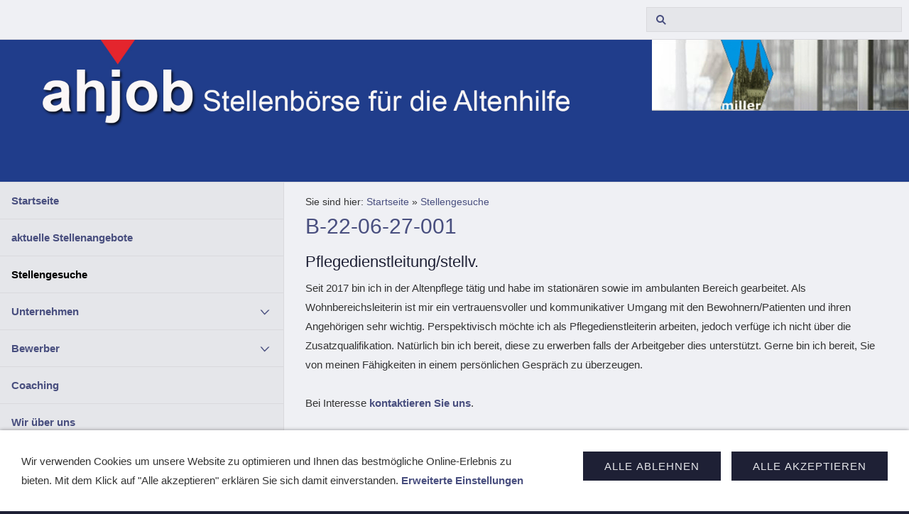

--- FILE ---
content_type: text/html
request_url: https://www.ahjob.de/stellengesuche/b-22-06-27-001.html
body_size: 4552
content:
<!DOCTYPE html>
<html lang="de">

<head>
<title>B-22-06-27-001</title>
<meta charset="ISO-8859-1" />
<meta http-equiv="X-UA-Compatible" content="IE=edge" />
<meta name="viewport" content="width=device-width, initial-scale=1.0">
<meta name="author" content="Rainer Miller" />
<meta name="description" content="Wir sind Spezialisten im Bereich der Altenhilfe und halten hierf&uuml;r einen bundesweiten Stellenpool bereit." />
<meta name="keywords" lang="de" content="Pflege, Interim, Management, Altenhilfe, Stellenanzeige, Stellenpool, Bewerberpool, Bewerber, Unternehmen, Einrichtungen, Altenpflege, Altenhilfe, Altenpfleger,Altenpfegerin,  Einrichtungsleitung, Heimleitung, WBL, Wohnbereichsleitung, Pflegedienstleitung," />
<meta name="generator" content="SIQUANDO Web 12 (#8833-8659)" />
<link rel="stylesheet" type="text/css" href="../assets/sf.css" />
<link rel="stylesheet" type="text/css" href="../assets/sd.css" />
<link rel="stylesheet" type="text/css" href="../assets/sc.css" />
<link rel="stylesheet" type="text/css" href="../assets/cookieswarning.css" />
<script src="../assets/jquery.js"></script>
<script src="../assets/common.js"></script>
<script src="../assets/sqrwashington.js"></script>
<script src="../assets/cookieswarning.js"></script>
<script src="../assets/sajx.js"></script>
<script>
	/* <![CDATA[ */

	$(document).ready(function() {
		$('#searchcriteria').ajaxSearch({
			url: '../assets/sajx.php'
		});
	})
	
	/* ]]> */
</script>
</head>

<body>

<div class="sqrmainarea">
<header class="sqrheader">
<a href="#" class="sqrtogglenav"></a>
<div class="sqrsearch">
<form action="../fts.php">
<input type="text" name="criteria" id="searchcriteria"  />
</form>
<div id="searchajax"></div>
</div>
</header>
</div>

<div class="sqreyecatcher">
<img src="../images/s2dlogo.jpg" width="1920" height="480" alt="" />
</div>

<div class="sqrmainarea">

<div class="sqrmainbox sqrwithsidebar">

<div class="sqrnav">
<ul>
<li><a href="../index.php">Startseite</a><span class="sqrclearmode"></span></li>

<li><a href="../stellenangebote/index.html">aktuelle Stellenangebote</a>
</li>
<li class="sqrnavcurrent sqrnavopen"><a href="./index.html">Stellengesuche</a>
</li>
<li><a href="../unternehmen/index.html">Unternehmen</a>
<ul>
<li><a href="../unternehmen/ihre-kontaktdaten/index.php">Ihre Kontaktdaten</a>
</li>
<li><a href="../unternehmen/interim/index.html">Interim</a>
</li>
</ul>
</li>
<li><a href="../bewerber/index.html">Bewerber</a>
<ul>
<li><a href="../bewerber/wir-suchen/index.html">Wir suchen</a>
</li>
<li><a href="../bewerber/stellengesuch/index.html">Stellengesuch</a>
</li>
</ul>
</li>
<li><a href="../fortbildungen/index.html">Coaching</a>
</li>
<li><a href="../wir-ueber-uns/index.html">Wir &uuml;ber uns</a>
</li>
</ul>
</div>

<article class="sqrcontent">
<div class="sqrbreadcrumbs">
		
Sie sind hier:
<a href="../index.php">Startseite</a>
  &raquo; <a href="./index.html">Stellengesuche</a>
		
		
</div>
		
<div class="sqrpara">
<h1>B-22-06-27-001</h1>
</div>
<div class="sqrpara">
<h2 id="373376aec307f6d02">Pflegedienstleitung/stellv.</h2>
<p style="">Seit 2017 bin ich in der Altenpflege t&auml;tig und habe im station&auml;ren sowie im ambulanten Bereich gearbeitet. Als Wohnbereichsleiterin ist mir ein vertrauensvoller und kommunikativer Umgang mit den Bewohnern/Patienten und ihren Angeh&ouml;rigen sehr wichtig. Perspektivisch m&ouml;chte ich als Pflegedienstleiterin arbeiten, jedoch verf&uuml;ge ich nicht &uuml;ber die Zusatzqualifikation. Nat&uuml;rlich bin ich bereit, diese zu erwerben falls der Arbeitgeber dies unterst&uuml;tzt. Gerne bin ich bereit, Sie von meinen F&auml;higkeiten in einem pers&ouml;nlichen Gespr&auml;ch zu &uuml;berzeugen. <br/><br/>Bei Interesse <a class="link" title="" href="../kontakt.php">kontaktieren Sie uns</a>.<br/><br/><a class="link" title="" href="./index.html">zur&uuml;ck</a></p>
</div>
</article>

</div>

</div>

<footer class="sqrfooter">
<div>
<a href="../kontakt.php">Kontakt</a>
<a href="../impressum.html">Impressum</a>
<a href="../security.html">Datenschutz</a>
</div>
</footer>


<div class="sqrcookie sqrcookiebottom">
  <p>Wir verwenden Cookies um unsere Website zu optimieren und Ihnen das bestmögliche Online-Erlebnis zu bieten. Mit dem Klick auf "Alle akzeptieren" erklären Sie sich damit einverstanden. <a class="link" href="../security.html">Erweiterte Einstellungen</a></p>
  <button class="sqrbutton sqrcookieaccept">Alle Akzeptieren</button>
  <button class="sqrbutton sqrcookiedecline">Alle ablehnen</button>
</div></body>

</html>


--- FILE ---
content_type: text/css
request_url: https://www.ahjob.de/assets/sf.css
body_size: 123
content:
body, input, textarea, select, button {
  font-family: Verdana, Arial, sans-serif;
  font-size: 15px;
}
h1 {
  font-size: 30px;
  font-weight: 300;
}
h2 {
  font-size: 22px;
  font-weight: 300;
}
h3 {
  font-size: 15px;
  font-weight: normal;
  text-transform: uppercase;
}